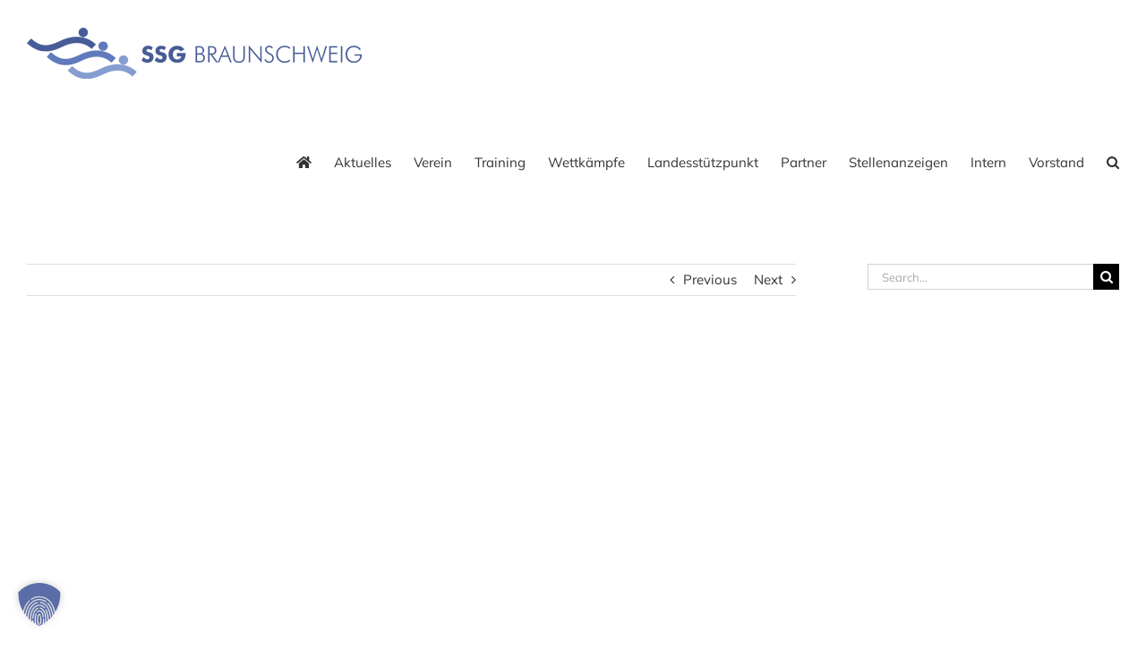

--- FILE ---
content_type: text/html; charset=UTF-8
request_url: https://www.ssg-bs.de/ssg2-ssg-masters-sichern-sich-den-medaillensatz/
body_size: 17796
content:
<!DOCTYPE html>
<html class="avada-html-layout-wide avada-html-header-position-top" lang="de">
<head>
	<meta http-equiv="X-UA-Compatible" content="IE=edge" />
	<meta http-equiv="Content-Type" content="text/html; charset=utf-8"/>
	<meta name="viewport" content="width=device-width, initial-scale=1" />
	<meta name='robots' content='index, follow, max-image-preview:large, max-snippet:-1, max-video-preview:-1' />
	<style>img:is([sizes="auto" i], [sizes^="auto," i]) { contain-intrinsic-size: 3000px 1500px }</style>
	<meta name="dlm-version" content="5.1.1">
	<!-- This site is optimized with the Yoast SEO plugin v25.8 - https://yoast.com/wordpress/plugins/seo/ -->
	<title>SSG-Masters sichern sich den Medaillensatz - Schwimm-Startgemeinschaft Braun­schweig e. V.</title>
	<link rel="canonical" href="https://www.ssg-bs.de/ssg2-ssg-masters-sichern-sich-den-medaillensatz/" />
	<meta property="og:locale" content="de_DE" />
	<meta property="og:type" content="article" />
	<meta property="og:title" content="SSG-Masters sichern sich den Medaillensatz - Schwimm-Startgemeinschaft Braun­schweig e. V." />
	<meta property="og:description" content="Bei den 9. Deutschen Kurzbahnmeisterschaften der Masters am vergangenen Wochenende in Hannover schafften die Mastersschwimmer der SSG viermal den Sprung auf das Podest.  Insgesamt gingen über 1.000 Schwimmer aus 264 Vereinen aus ganz Deutschland an den Start, darunter 9 Schwimmer der SSG Braunschweig. Am Freitag standen zunächst die beiden längsten Strecken der Meisterschaften an: 200 [...]" />
	<meta property="og:url" content="https://www.ssg-bs.de/ssg2-ssg-masters-sichern-sich-den-medaillensatz/" />
	<meta property="og:site_name" content="Schwimm-Startgemeinschaft Braun­schweig e. V." />
	<meta property="article:publisher" content="https://www.facebook.com/schwimmstartgemeinschaftbraunschweig" />
	<meta property="article:published_time" content="2018-12-03T19:16:58+00:00" />
	<meta property="article:modified_time" content="2018-12-05T12:02:23+00:00" />
	<meta property="og:image" content="https://www.ssg-bs.de/media/2018/12/20181201_153408453_ios.jpg" />
	<meta property="og:image:width" content="1053" />
	<meta property="og:image:height" content="593" />
	<meta property="og:image:type" content="image/jpeg" />
	<meta name="author" content="Lorenz Rudek" />
	<meta name="twitter:card" content="summary_large_image" />
	<meta name="twitter:label1" content="Verfasst von" />
	<meta name="twitter:data1" content="Lorenz Rudek" />
	<meta name="twitter:label2" content="Geschätzte Lesezeit" />
	<meta name="twitter:data2" content="2 Minuten" />
	<script type="application/ld+json" class="yoast-schema-graph">{"@context":"https://schema.org","@graph":[{"@type":"Article","@id":"https://www.ssg-bs.de/ssg2-ssg-masters-sichern-sich-den-medaillensatz/#article","isPartOf":{"@id":"https://www.ssg-bs.de/ssg2-ssg-masters-sichern-sich-den-medaillensatz/"},"author":{"name":"Lorenz Rudek","@id":"https://www.ssg-bs.de/#/schema/person/61d48e671deea70c3b57ef259272cce2"},"headline":"SSG-Masters sichern sich den Medaillensatz","datePublished":"2018-12-03T19:16:58+00:00","dateModified":"2018-12-05T12:02:23+00:00","mainEntityOfPage":{"@id":"https://www.ssg-bs.de/ssg2-ssg-masters-sichern-sich-den-medaillensatz/"},"wordCount":420,"publisher":{"@id":"https://www.ssg-bs.de/#organization"},"image":{"@id":"https://www.ssg-bs.de/ssg2-ssg-masters-sichern-sich-den-medaillensatz/#primaryimage"},"thumbnailUrl":"https://www.ssg-bs.de/media/2018/12/20181201_153408453_ios.jpg","articleSection":["Mitglieder","Startseite","Training","Verein","Wettkämpfe"],"inLanguage":"de"},{"@type":"WebPage","@id":"https://www.ssg-bs.de/ssg2-ssg-masters-sichern-sich-den-medaillensatz/","url":"https://www.ssg-bs.de/ssg2-ssg-masters-sichern-sich-den-medaillensatz/","name":"SSG-Masters sichern sich den Medaillensatz - Schwimm-Startgemeinschaft Braun­schweig e. V.","isPartOf":{"@id":"https://www.ssg-bs.de/#website"},"primaryImageOfPage":{"@id":"https://www.ssg-bs.de/ssg2-ssg-masters-sichern-sich-den-medaillensatz/#primaryimage"},"image":{"@id":"https://www.ssg-bs.de/ssg2-ssg-masters-sichern-sich-den-medaillensatz/#primaryimage"},"thumbnailUrl":"https://www.ssg-bs.de/media/2018/12/20181201_153408453_ios.jpg","datePublished":"2018-12-03T19:16:58+00:00","dateModified":"2018-12-05T12:02:23+00:00","breadcrumb":{"@id":"https://www.ssg-bs.de/ssg2-ssg-masters-sichern-sich-den-medaillensatz/#breadcrumb"},"inLanguage":"de","potentialAction":[{"@type":"ReadAction","target":["https://www.ssg-bs.de/ssg2-ssg-masters-sichern-sich-den-medaillensatz/"]}]},{"@type":"ImageObject","inLanguage":"de","@id":"https://www.ssg-bs.de/ssg2-ssg-masters-sichern-sich-den-medaillensatz/#primaryimage","url":"https://www.ssg-bs.de/media/2018/12/20181201_153408453_ios.jpg","contentUrl":"https://www.ssg-bs.de/media/2018/12/20181201_153408453_ios.jpg","width":1053,"height":593},{"@type":"BreadcrumbList","@id":"https://www.ssg-bs.de/ssg2-ssg-masters-sichern-sich-den-medaillensatz/#breadcrumb","itemListElement":[{"@type":"ListItem","position":1,"name":"Startseite","item":"https://www.ssg-bs.de/"},{"@type":"ListItem","position":2,"name":"SSG-Masters sichern sich den Medaillensatz"}]},{"@type":"WebSite","@id":"https://www.ssg-bs.de/#website","url":"https://www.ssg-bs.de/","name":"Schwimm-Startgemeinschaft Braun­schweig e. V.","description":"","publisher":{"@id":"https://www.ssg-bs.de/#organization"},"potentialAction":[{"@type":"SearchAction","target":{"@type":"EntryPoint","urlTemplate":"https://www.ssg-bs.de/?s={search_term_string}"},"query-input":{"@type":"PropertyValueSpecification","valueRequired":true,"valueName":"search_term_string"}}],"inLanguage":"de"},{"@type":"Organization","@id":"https://www.ssg-bs.de/#organization","name":"Schwimm-Startgemeinschaft Braun­schweig e. V.","url":"https://www.ssg-bs.de/","logo":{"@type":"ImageObject","inLanguage":"de","@id":"https://www.ssg-bs.de/#/schema/logo/image/","url":"https://www.ssg-bs.de/media/SSG_full_logo-1.png","contentUrl":"https://www.ssg-bs.de/media/SSG_full_logo-1.png","width":4946,"height":793,"caption":"Schwimm-Startgemeinschaft Braun­schweig e. V."},"image":{"@id":"https://www.ssg-bs.de/#/schema/logo/image/"},"sameAs":["https://www.facebook.com/schwimmstartgemeinschaftbraunschweig","https://www.instagram.com/ssgbraunschweig/"]},{"@type":"Person","@id":"https://www.ssg-bs.de/#/schema/person/61d48e671deea70c3b57ef259272cce2","name":"Lorenz Rudek"}]}</script>
	<!-- / Yoast SEO plugin. -->


<link rel="alternate" type="application/rss+xml" title="Schwimm-Startgemeinschaft Braun­schweig e. V. &raquo; Feed" href="https://www.ssg-bs.de/feed/" />
<link rel="alternate" type="application/rss+xml" title="Schwimm-Startgemeinschaft Braun­schweig e. V. &raquo; Kommentar-Feed" href="https://www.ssg-bs.de/comments/feed/" />
<link rel="alternate" type="text/calendar" title="Schwimm-Startgemeinschaft Braun­schweig e. V. &raquo; iCal Feed" href="https://www.ssg-bs.de/veranstaltungen/?ical=1" />
		
		
		
				<link rel='stylesheet' id='cf7ic_style-css' href='https://www.ssg-bs.de/content/plugins/contact-form-7-image-captcha/css/cf7ic-style.css?ver=3.3.7' type='text/css' media='all' />
<link rel='stylesheet' id='layerslider-css' href='https://www.ssg-bs.de/content/plugins/LayerSlider/assets/static/layerslider/css/layerslider.css?ver=7.15.1' type='text/css' media='all' />
<link rel='stylesheet' id='ls-user-css' href='https://www.ssg-bs.de/media/layerslider.custom.css?ver=1469180843' type='text/css' media='all' />
<style id='filebird-block-filebird-gallery-style-inline-css' type='text/css'>
ul.filebird-block-filebird-gallery{margin:auto!important;padding:0!important;width:100%}ul.filebird-block-filebird-gallery.layout-grid{display:grid;grid-gap:20px;align-items:stretch;grid-template-columns:repeat(var(--columns),1fr);justify-items:stretch}ul.filebird-block-filebird-gallery.layout-grid li img{border:1px solid #ccc;box-shadow:2px 2px 6px 0 rgba(0,0,0,.3);height:100%;max-width:100%;-o-object-fit:cover;object-fit:cover;width:100%}ul.filebird-block-filebird-gallery.layout-masonry{-moz-column-count:var(--columns);-moz-column-gap:var(--space);column-gap:var(--space);-moz-column-width:var(--min-width);columns:var(--min-width) var(--columns);display:block;overflow:auto}ul.filebird-block-filebird-gallery.layout-masonry li{margin-bottom:var(--space)}ul.filebird-block-filebird-gallery li{list-style:none}ul.filebird-block-filebird-gallery li figure{height:100%;margin:0;padding:0;position:relative;width:100%}ul.filebird-block-filebird-gallery li figure figcaption{background:linear-gradient(0deg,rgba(0,0,0,.7),rgba(0,0,0,.3) 70%,transparent);bottom:0;box-sizing:border-box;color:#fff;font-size:.8em;margin:0;max-height:100%;overflow:auto;padding:3em .77em .7em;position:absolute;text-align:center;width:100%;z-index:2}ul.filebird-block-filebird-gallery li figure figcaption a{color:inherit}

</style>
<link rel='stylesheet' id='contact-form-7-css' href='https://www.ssg-bs.de/content/plugins/contact-form-7/includes/css/styles.css?ver=6.1.1' type='text/css' media='all' />
<link rel='stylesheet' id='style_login_widget-css' href='https://www.ssg-bs.de/content/plugins/login-sidebar-widget/css/style_login_widget.css?ver=6.8.3' type='text/css' media='all' />
<link rel='stylesheet' id='UserAccessManagerLoginForm-css' href='https://www.ssg-bs.de/content/plugins/user-access-manager/assets/css/uamLoginForm.css?ver=2.2.25' type='text/css' media='screen' />
<link rel='stylesheet' id='newsletter-css' href='https://www.ssg-bs.de/content/plugins/newsletter/style.css?ver=8.9.4' type='text/css' media='all' />
<link rel='stylesheet' id='borlabs-cookie-custom-css' href='https://www.ssg-bs.de/content/cache/borlabs-cookie/1/borlabs-cookie-1-de.css?ver=3.3.23-138' type='text/css' media='all' />
<link rel='stylesheet' id='child-style-css' href='https://www.ssg-bs.de/content/themes/Avada-Child/style.css?ver=6.8.3' type='text/css' media='all' />
<link rel='stylesheet' id='fusion-dynamic-css-css' href='https://www.ssg-bs.de/media/fusion-styles/3cb0c457a3f9590e6a859fa6080a9f5b.min.css?ver=3.13.1' type='text/css' media='all' />
<script type="text/javascript" src="https://www.ssg-bs.de/wp-includes/js/jquery/jquery.min.js?ver=3.7.1" id="jquery-core-js"></script>
<script type="text/javascript" src="https://www.ssg-bs.de/wp-includes/js/jquery/jquery-migrate.min.js?ver=3.4.1" id="jquery-migrate-js"></script>
<script type="text/javascript" src="https://www.ssg-bs.de/content/plugins/login-sidebar-widget/js/jquery.validate.min.js?ver=6.8.3" id="jquery.validate.min-js"></script>
<script type="text/javascript" src="https://www.ssg-bs.de/content/plugins/login-sidebar-widget/js/additional-methods.js?ver=6.8.3" id="additional-methods-js"></script>
<script type="text/javascript" src="//www.ssg-bs.de/content/plugins/revslider/sr6/assets/js/rbtools.min.js?ver=6.7.37" async id="tp-tools-js"></script>
<script type="text/javascript" src="//www.ssg-bs.de/content/plugins/revslider/sr6/assets/js/rs6.min.js?ver=6.7.37" async id="revmin-js"></script>
<script data-no-optimize="1" data-no-minify="1" data-cfasync="false" type="text/javascript" src="https://www.ssg-bs.de/content/cache/borlabs-cookie/1/borlabs-cookie-config-de.json.js?ver=3.3.23-132" id="borlabs-cookie-config-js"></script>
<script data-no-optimize="1" data-no-minify="1" data-cfasync="false" type="text/javascript" id="borlabs-cookie-config-js-after">
/* <![CDATA[ */
document.addEventListener("DOMContentLoaded", function() {
    const borlabsCookieBoxElement = document.getElementById("BorlabsCookieBox");
    if (borlabsCookieBoxElement && borlabsCookieBoxElement.parentNode !== document.body) {
      document.body.appendChild(borlabsCookieBoxElement);
    }
    const borlabsCookieWidgetElement = document.getElementById("BorlabsCookieWidget");
    if (borlabsCookieWidgetElement && borlabsCookieWidgetElement.parentNode !== document.body) {
      document.body.appendChild(borlabsCookieWidgetElement);
    }
});
/* ]]> */
</script>
<script data-no-optimize="1" data-no-minify="1" data-cfasync="false" type="text/javascript" src="https://www.ssg-bs.de/content/plugins/borlabs-cookie/assets/javascript/borlabs-cookie-prioritize.min.js?ver=3.3.23" id="borlabs-cookie-prioritize-js"></script>
<meta name="generator" content="Powered by LayerSlider 7.15.1 - Build Heros, Sliders, and Popups. Create Animations and Beautiful, Rich Web Content as Easy as Never Before on WordPress." />
<!-- LayerSlider updates and docs at: https://layerslider.com -->
<link rel="https://api.w.org/" href="https://www.ssg-bs.de/wp-json/" /><link rel="alternate" title="JSON" type="application/json" href="https://www.ssg-bs.de/wp-json/wp/v2/posts/6874" /><link rel="EditURI" type="application/rsd+xml" title="RSD" href="https://www.ssg-bs.de/xmlrpc.php?rsd" />
<meta name="generator" content="WordPress 6.8.3" />
<link rel='shortlink' href='https://www.ssg-bs.de/?p=6874' />
<link rel="alternate" title="oEmbed (JSON)" type="application/json+oembed" href="https://www.ssg-bs.de/wp-json/oembed/1.0/embed?url=https%3A%2F%2Fwww.ssg-bs.de%2Fssg2-ssg-masters-sichern-sich-den-medaillensatz%2F" />
<link rel="alternate" title="oEmbed (XML)" type="text/xml+oembed" href="https://www.ssg-bs.de/wp-json/oembed/1.0/embed?url=https%3A%2F%2Fwww.ssg-bs.de%2Fssg2-ssg-masters-sichern-sich-den-medaillensatz%2F&#038;format=xml" />
<style></style><meta name="tec-api-version" content="v1"><meta name="tec-api-origin" content="https://www.ssg-bs.de"><link rel="alternate" href="https://www.ssg-bs.de/wp-json/tribe/events/v1/" /><style type="text/css" id="css-fb-visibility">@media screen and (max-width: 640px){.fusion-no-small-visibility{display:none !important;}body .sm-text-align-center{text-align:center !important;}body .sm-text-align-left{text-align:left !important;}body .sm-text-align-right{text-align:right !important;}body .sm-flex-align-center{justify-content:center !important;}body .sm-flex-align-flex-start{justify-content:flex-start !important;}body .sm-flex-align-flex-end{justify-content:flex-end !important;}body .sm-mx-auto{margin-left:auto !important;margin-right:auto !important;}body .sm-ml-auto{margin-left:auto !important;}body .sm-mr-auto{margin-right:auto !important;}body .fusion-absolute-position-small{position:absolute;top:auto;width:100%;}.awb-sticky.awb-sticky-small{ position: sticky; top: var(--awb-sticky-offset,0); }}@media screen and (min-width: 641px) and (max-width: 1300px){.fusion-no-medium-visibility{display:none !important;}body .md-text-align-center{text-align:center !important;}body .md-text-align-left{text-align:left !important;}body .md-text-align-right{text-align:right !important;}body .md-flex-align-center{justify-content:center !important;}body .md-flex-align-flex-start{justify-content:flex-start !important;}body .md-flex-align-flex-end{justify-content:flex-end !important;}body .md-mx-auto{margin-left:auto !important;margin-right:auto !important;}body .md-ml-auto{margin-left:auto !important;}body .md-mr-auto{margin-right:auto !important;}body .fusion-absolute-position-medium{position:absolute;top:auto;width:100%;}.awb-sticky.awb-sticky-medium{ position: sticky; top: var(--awb-sticky-offset,0); }}@media screen and (min-width: 1301px){.fusion-no-large-visibility{display:none !important;}body .lg-text-align-center{text-align:center !important;}body .lg-text-align-left{text-align:left !important;}body .lg-text-align-right{text-align:right !important;}body .lg-flex-align-center{justify-content:center !important;}body .lg-flex-align-flex-start{justify-content:flex-start !important;}body .lg-flex-align-flex-end{justify-content:flex-end !important;}body .lg-mx-auto{margin-left:auto !important;margin-right:auto !important;}body .lg-ml-auto{margin-left:auto !important;}body .lg-mr-auto{margin-right:auto !important;}body .fusion-absolute-position-large{position:absolute;top:auto;width:100%;}.awb-sticky.awb-sticky-large{ position: sticky; top: var(--awb-sticky-offset,0); }}</style><script>
(function() {
    window.brlbsAvadaConsentGiven = new Set();
    window.fusionGetConsent = window.fusionGetConsent || function (service) {
        return window.brlbsAvadaConsentGiven.has(service);
    }
})();
</script><script data-borlabs-cookie-script-blocker-ignore>
if ('0' === '1' && ('0' === '1' || '1' === '1')) {
    window['gtag_enable_tcf_support'] = true;
}
window.dataLayer = window.dataLayer || [];
if (typeof gtag !== 'function') {
    function gtag() {
        dataLayer.push(arguments);
    }
}
gtag('set', 'developer_id.dYjRjMm', true);
if ('0' === '1' || '1' === '1') {
    if (window.BorlabsCookieGoogleConsentModeDefaultSet !== true) {
        let getCookieValue = function (name) {
            return document.cookie.match('(^|;)\\s*' + name + '\\s*=\\s*([^;]+)')?.pop() || '';
        };
        let cookieValue = getCookieValue('borlabs-cookie-gcs');
        let consentsFromCookie = {};
        if (cookieValue !== '') {
            consentsFromCookie = JSON.parse(decodeURIComponent(cookieValue));
        }
        let defaultValues = {
            'ad_storage': 'denied',
            'ad_user_data': 'denied',
            'ad_personalization': 'denied',
            'analytics_storage': 'denied',
            'functionality_storage': 'denied',
            'personalization_storage': 'denied',
            'security_storage': 'denied',
            'wait_for_update': 500,
        };
        gtag('consent', 'default', { ...defaultValues, ...consentsFromCookie });
    }
    window.BorlabsCookieGoogleConsentModeDefaultSet = true;
    let borlabsCookieConsentChangeHandler = function () {
        window.dataLayer = window.dataLayer || [];
        if (typeof gtag !== 'function') { function gtag(){dataLayer.push(arguments);} }

        let getCookieValue = function (name) {
            return document.cookie.match('(^|;)\\s*' + name + '\\s*=\\s*([^;]+)')?.pop() || '';
        };
        let cookieValue = getCookieValue('borlabs-cookie-gcs');
        let consentsFromCookie = {};
        if (cookieValue !== '') {
            consentsFromCookie = JSON.parse(decodeURIComponent(cookieValue));
        }

        consentsFromCookie.analytics_storage = BorlabsCookie.Consents.hasConsent('google-analytics') ? 'granted' : 'denied';

        BorlabsCookie.CookieLibrary.setCookie(
            'borlabs-cookie-gcs',
            JSON.stringify(consentsFromCookie),
            BorlabsCookie.Settings.automaticCookieDomainAndPath.value ? '' : BorlabsCookie.Settings.cookieDomain.value,
            BorlabsCookie.Settings.cookiePath.value,
            BorlabsCookie.Cookie.getPluginCookie().expires,
            BorlabsCookie.Settings.cookieSecure.value,
            BorlabsCookie.Settings.cookieSameSite.value
        );
    }
    document.addEventListener('borlabs-cookie-consent-saved', borlabsCookieConsentChangeHandler);
    document.addEventListener('borlabs-cookie-handle-unblock', borlabsCookieConsentChangeHandler);
}
if ('0' === '1') {
    gtag("js", new Date());
    gtag("config", "UA-68491449-10", {"anonymize_ip": true});

    (function (w, d, s, i) {
        var f = d.getElementsByTagName(s)[0],
            j = d.createElement(s);
        j.async = true;
        j.src =
            "https://www.googletagmanager.com/gtag/js?id=" + i;
        f.parentNode.insertBefore(j, f);
    })(window, document, "script", "UA-68491449-10");
}
</script><style type="text/css">.broken_link, a.broken_link {
	text-decoration: line-through;
}</style><meta name="generator" content="Powered by Slider Revolution 6.7.37 - responsive, Mobile-Friendly Slider Plugin for WordPress with comfortable drag and drop interface." />
<script>function setREVStartSize(e){
			//window.requestAnimationFrame(function() {
				window.RSIW = window.RSIW===undefined ? window.innerWidth : window.RSIW;
				window.RSIH = window.RSIH===undefined ? window.innerHeight : window.RSIH;
				try {
					var pw = document.getElementById(e.c).parentNode.offsetWidth,
						newh;
					pw = pw===0 || isNaN(pw) || (e.l=="fullwidth" || e.layout=="fullwidth") ? window.RSIW : pw;
					e.tabw = e.tabw===undefined ? 0 : parseInt(e.tabw);
					e.thumbw = e.thumbw===undefined ? 0 : parseInt(e.thumbw);
					e.tabh = e.tabh===undefined ? 0 : parseInt(e.tabh);
					e.thumbh = e.thumbh===undefined ? 0 : parseInt(e.thumbh);
					e.tabhide = e.tabhide===undefined ? 0 : parseInt(e.tabhide);
					e.thumbhide = e.thumbhide===undefined ? 0 : parseInt(e.thumbhide);
					e.mh = e.mh===undefined || e.mh=="" || e.mh==="auto" ? 0 : parseInt(e.mh,0);
					if(e.layout==="fullscreen" || e.l==="fullscreen")
						newh = Math.max(e.mh,window.RSIH);
					else{
						e.gw = Array.isArray(e.gw) ? e.gw : [e.gw];
						for (var i in e.rl) if (e.gw[i]===undefined || e.gw[i]===0) e.gw[i] = e.gw[i-1];
						e.gh = e.el===undefined || e.el==="" || (Array.isArray(e.el) && e.el.length==0)? e.gh : e.el;
						e.gh = Array.isArray(e.gh) ? e.gh : [e.gh];
						for (var i in e.rl) if (e.gh[i]===undefined || e.gh[i]===0) e.gh[i] = e.gh[i-1];
											
						var nl = new Array(e.rl.length),
							ix = 0,
							sl;
						e.tabw = e.tabhide>=pw ? 0 : e.tabw;
						e.thumbw = e.thumbhide>=pw ? 0 : e.thumbw;
						e.tabh = e.tabhide>=pw ? 0 : e.tabh;
						e.thumbh = e.thumbhide>=pw ? 0 : e.thumbh;
						for (var i in e.rl) nl[i] = e.rl[i]<window.RSIW ? 0 : e.rl[i];
						sl = nl[0];
						for (var i in nl) if (sl>nl[i] && nl[i]>0) { sl = nl[i]; ix=i;}
						var m = pw>(e.gw[ix]+e.tabw+e.thumbw) ? 1 : (pw-(e.tabw+e.thumbw)) / (e.gw[ix]);
						newh =  (e.gh[ix] * m) + (e.tabh + e.thumbh);
					}
					var el = document.getElementById(e.c);
					if (el!==null && el) el.style.height = newh+"px";
					el = document.getElementById(e.c+"_wrapper");
					if (el!==null && el) {
						el.style.height = newh+"px";
						el.style.display = "block";
					}
				} catch(e){
					console.log("Failure at Presize of Slider:" + e)
				}
			//});
		  };</script>
		<script type="text/javascript">
			var doc = document.documentElement;
			doc.setAttribute( 'data-useragent', navigator.userAgent );
		</script>
		
	<link rel="apple-touch-icon-precomposed" sizes="57x57" href="https://www.ssg-bs.de/apple-touch-icon-57x57.png" />
<link rel="apple-touch-icon-precomposed" sizes="114x114" href="https://www.ssg-bs.de/apple-touch-icon-114x114.png" />
<link rel="apple-touch-icon-precomposed" sizes="72x72" href="https://www.ssg-bs.de/apple-touch-icon-72x72.png" />
<link rel="apple-touch-icon-precomposed" sizes="144x144" href="https://www.ssg-bs.de/apple-touch-icon-144x144.png" />
<link rel="apple-touch-icon-precomposed" sizes="60x60" href="https://www.ssg-bs.de/apple-touch-icon-60x60.png" />
<link rel="apple-touch-icon-precomposed" sizes="120x120" href="https://www.ssg-bs.de/apple-touch-icon-120x120.png" />
<link rel="apple-touch-icon-precomposed" sizes="76x76" href="https://www.ssg-bs.de/apple-touch-icon-76x76.png" />
<link rel="apple-touch-icon-precomposed" sizes="152x152" href="https://www.ssg-bs.de/apple-touch-icon-152x152.png" />
<link rel="icon" type="image/png" href="https://www.ssg-bs.de/favicon-196x196.png" sizes="196x196" />
<link rel="icon" type="image/png" href="https://www.ssg-bs.de/favicon-96x96.png" sizes="96x96" />
<link rel="icon" type="image/png" href="https://www.ssg-bs.de/favicon-32x32.png" sizes="32x32" />
<link rel="icon" type="image/png" href="https://www.ssg-bs.de/favicon-16x16.png" sizes="16x16" />
<link rel="icon" type="image/png" href="https://www.ssg-bs.de/favicon-128.png" sizes="128x128" />
<meta name="application-name" content="SSG Schwimm-Startgemeinschaft Braun­schweig e. V."/>
<meta name="msapplication-TileColor" content="#FFFFFF" />
<meta name="msapplication-TileImage" content="https://www.ssg-bs.de/mstile-144x144.png" />
<meta name="msapplication-square70x70logo" content="https://www.ssg-bs.de/mstile-70x70.png" />
<meta name="msapplication-square150x150logo" content="https://www.ssg-bs.de/mstile-150x150.png" />
<meta name="msapplication-wide310x150logo" content="https://www.ssg-bs.de/mstile-310x150.png" />
<meta name="msapplication-square310x310logo" content="https://www.ssg-bs.de/mstile-310x310.png" />
<meta name="msapplication-notification" content="frequency=30;polling-uri=https://notifications.buildmypinnedsite.com/?feed=https://www.ssg-bs.de/feed&amp;id=1;polling-uri2=https://notifications.buildmypinnedsite.com/?feed=https://www.ssg-bs.de/feed&amp;id=2;polling-uri3=https://notifications.buildmypinnedsite.com/?feed=https://www.ssg-bs.de/feed&amp;id=3;polling-uri4=https://notifications.buildmypinnedsite.com/?feed=https://www.ssg-bs.de/feed&amp;id=4;polling-uri5=https://notifications.buildmypinnedsite.com/?feed=https://www.ssg-bs.de/feed&amp;id=5;cycle=1" /></head>

<body class="wp-singular post-template-default single single-post postid-6874 single-format-standard wp-theme-Avada wp-child-theme-Avada-Child tribe-no-js has-sidebar fusion-image-hovers fusion-pagination-sizing fusion-button_type-flat fusion-button_span-no fusion-button_gradient-linear avada-image-rollover-circle-yes avada-image-rollover-no fusion-body ltr fusion-sticky-header no-tablet-sticky-header no-mobile-sticky-header no-mobile-slidingbar fusion-disable-outline fusion-sub-menu-fade mobile-logo-pos-left layout-wide-mode avada-has-boxed-modal-shadow-none layout-scroll-offset-full avada-has-zero-margin-offset-top fusion-top-header menu-text-align-left mobile-menu-design-modern fusion-show-pagination-text fusion-header-layout-v1 avada-responsive avada-footer-fx-sticky avada-menu-highlight-style-bottombar fusion-search-form-classic fusion-main-menu-search-dropdown fusion-avatar-square avada-sticky-shrinkage avada-dropdown-styles avada-blog-layout-large avada-blog-archive-layout-large avada-ec-not-100-width avada-ec-meta-layout-sidebar avada-header-shadow-no avada-menu-icon-position-left avada-has-megamenu-shadow avada-has-mainmenu-dropdown-divider avada-has-main-nav-search-icon avada-has-breadcrumb-mobile-hidden avada-has-titlebar-hide avada-has-pagination-padding avada-flyout-menu-direction-fade avada-ec-views-v2" data-awb-post-id="6874">
		<a class="skip-link screen-reader-text" href="#content">Skip to content</a>

	<div id="boxed-wrapper">
		
		<div id="wrapper" class="fusion-wrapper">
			<div id="home" style="position:relative;top:-1px;"></div>
							
					
			<header class="fusion-header-wrapper">
				<div class="fusion-header-v1 fusion-logo-alignment fusion-logo-left fusion-sticky-menu- fusion-sticky-logo- fusion-mobile-logo-  fusion-mobile-menu-design-modern">
					<div class="fusion-header-sticky-height"></div>
<div class="fusion-header">
	<div class="fusion-row">
					<div class="fusion-logo" data-margin-top="31px" data-margin-bottom="31px" data-margin-left="0px" data-margin-right="0px">
			<a class="fusion-logo-link"  href="https://www.ssg-bs.de/" >

						<!-- standard logo -->
			<img src="https://www.ssg-bs.de/media/Logo_60.png" srcset="https://www.ssg-bs.de/media/Logo_60.png 1x, https://www.ssg-bs.de/media/Logo_120.png 2x" width="374" height="60" style="max-height:60px;height:auto;" alt="Schwimm-Startgemeinschaft Braun­schweig e. V. Logo" data-retina_logo_url="https://www.ssg-bs.de/media/Logo_120.png" class="fusion-standard-logo" />

			
					</a>
		</div>		<nav class="fusion-main-menu" aria-label="Main Menu"><ul id="menu-header" class="fusion-menu"><li  id="menu-item-2291"  class="menu-item menu-item-type-post_type menu-item-object-page menu-item-home menu-item-2291"  data-item-id="2291"><a  href="https://www.ssg-bs.de/" class="fusion-bottombar-highlight"><span class="menu-text"><i class="fa fa-home"></i></span></a></li><li  id="menu-item-226"  class="menu-item menu-item-type-post_type menu-item-object-page menu-item-226"  data-item-id="226"><a  href="https://www.ssg-bs.de/aktuelles/" class="fusion-bottombar-highlight"><span class="menu-text">Aktuelles</span></a></li><li  id="menu-item-77"  class="menu-item menu-item-type-post_type menu-item-object-page menu-item-has-children menu-item-77 fusion-dropdown-menu"  data-item-id="77"><a  href="https://www.ssg-bs.de/verein/" class="fusion-bottombar-highlight"><span class="menu-text">Verein</span></a><ul class="sub-menu"><li  id="menu-item-76"  class="menu-item menu-item-type-post_type menu-item-object-page menu-item-76 fusion-dropdown-submenu" ><a  href="https://www.ssg-bs.de/verein/die-ssg/" class="fusion-bottombar-highlight"><span>Die SSG</span></a></li><li  id="menu-item-193"  class="menu-item menu-item-type-post_type menu-item-object-page menu-item-193 fusion-dropdown-submenu" ><a  href="https://www.ssg-bs.de/verein/unser-leitbild/" class="fusion-bottombar-highlight"><span>Unser Leitbild</span></a></li><li  id="menu-item-470"  class="menu-item menu-item-type-post_type menu-item-object-page menu-item-470 fusion-dropdown-submenu" ><a  href="https://www.ssg-bs.de/intern/psg/" class="fusion-bottombar-highlight"><span>Verein(t) gegen sexualisierte Gewalt</span></a></li><li  id="menu-item-74"  class="menu-item menu-item-type-post_type menu-item-object-page menu-item-74 fusion-dropdown-submenu" ><a  href="https://www.ssg-bs.de/verein/satzung/" class="fusion-bottombar-highlight"><span>Satzung</span></a></li><li  id="menu-item-75"  class="menu-item menu-item-type-post_type menu-item-object-page menu-item-75 fusion-dropdown-submenu" ><a  href="https://www.ssg-bs.de/verein/mitgliedschaft/" class="fusion-bottombar-highlight"><span>Mitgliedschaft</span></a></li><li  id="menu-item-14934"  class="menu-item menu-item-type-post_type menu-item-object-page menu-item-14934 fusion-dropdown-submenu" ><a  href="https://www.ssg-bs.de/vorstand_neu/" class="fusion-bottombar-highlight"><span>Vorstand</span></a></li><li  id="menu-item-10578"  class="menu-item menu-item-type-post_type menu-item-object-page menu-item-10578 fusion-dropdown-submenu" ><a  href="https://www.ssg-bs.de/verein/vereinskleidung/" class="fusion-bottombar-highlight"><span>Vereinskleidung</span></a></li><li  id="menu-item-72"  class="menu-item menu-item-type-post_type menu-item-object-page menu-item-72 fusion-dropdown-submenu" ><a  href="https://www.ssg-bs.de/verein/historie-2/" class="fusion-bottombar-highlight"><span>Historie</span></a></li><li  id="menu-item-3039"  class="menu-item menu-item-type-post_type menu-item-object-page menu-item-3039 fusion-dropdown-submenu" ><a  href="https://www.ssg-bs.de/verein/archiv/" class="fusion-bottombar-highlight"><span>Archiv</span></a></li></ul></li><li  id="menu-item-71"  class="menu-item menu-item-type-post_type menu-item-object-page menu-item-has-children menu-item-71 fusion-dropdown-menu"  data-item-id="71"><a  href="https://www.ssg-bs.de/training/" class="fusion-bottombar-highlight"><span class="menu-text">Training</span></a><ul class="sub-menu"><li  id="menu-item-351"  class="menu-item menu-item-type-post_type menu-item-object-page menu-item-351 fusion-dropdown-submenu" ><a  href="https://www.ssg-bs.de/training/basisgruppe-2-2-2/" class="fusion-bottombar-highlight"><span>Basisgruppen 1 und 2</span></a></li><li  id="menu-item-352"  class="menu-item menu-item-type-post_type menu-item-object-page menu-item-352 fusion-dropdown-submenu" ><a  href="https://www.ssg-bs.de/training/leistungsgruppe_3/" class="fusion-bottombar-highlight"><span>Aufbaugruppe</span></a></li><li  id="menu-item-8542"  class="menu-item menu-item-type-post_type menu-item-object-page menu-item-8542 fusion-dropdown-submenu" ><a  href="https://www.ssg-bs.de/training/pg/" class="fusion-bottombar-highlight"><span>Perspektivgruppe</span></a></li><li  id="menu-item-15037"  class="menu-item menu-item-type-post_type menu-item-object-page menu-item-15037 fusion-dropdown-submenu" ><a  href="https://www.ssg-bs.de/training/leistungsgruppe_1/" class="fusion-bottombar-highlight"><span>Leistungsgruppe</span></a></li><li  id="menu-item-5964"  class="menu-item menu-item-type-post_type menu-item-object-page menu-item-5964 fusion-dropdown-submenu" ><a  href="https://www.ssg-bs.de/training/spitzengruppe/" class="fusion-bottombar-highlight"><span>Spitzengruppe</span></a></li><li  id="menu-item-14887"  class="menu-item menu-item-type-post_type menu-item-object-page menu-item-14887 fusion-dropdown-submenu" ><a  href="https://www.ssg-bs.de/wettkampfgruppe/" class="fusion-bottombar-highlight"><span>Wettkampfgruppe</span></a></li><li  id="menu-item-267"  class="menu-item menu-item-type-post_type menu-item-object-page menu-item-267 fusion-dropdown-submenu" ><a  href="https://www.ssg-bs.de/training/wettkampfgruppe_masters/" class="fusion-bottombar-highlight"><span>Masters</span></a></li></ul></li><li  id="menu-item-11433"  class="menu-item menu-item-type-post_type menu-item-object-page menu-item-has-children menu-item-11433 fusion-dropdown-menu"  data-item-id="11433"><a  href="https://www.ssg-bs.de/wettkaempfe/" class="fusion-bottombar-highlight"><span class="menu-text">Wettkämpfe</span></a><ul class="sub-menu"><li  id="menu-item-15955"  class="menu-item menu-item-type-post_type menu-item-object-page menu-item-15955 fusion-dropdown-submenu" ><a  href="https://www.ssg-bs.de/wettkaempfeentwurf/ndm-2026/" class="fusion-bottombar-highlight"><span>NDM 2026</span></a></li><li  id="menu-item-15959"  class="menu-item menu-item-type-post_type menu-item-object-page menu-item-15959 fusion-dropdown-submenu" ><a  href="https://www.ssg-bs.de/wettkaempfeentwurf/bezirk-2026/" class="fusion-bottombar-highlight"><span>Bezirksmeisterschaften 2026</span></a></li><li  id="menu-item-65"  class="menu-item menu-item-type-post_type menu-item-object-page menu-item-65 fusion-dropdown-submenu" ><a  href="https://www.ssg-bs.de/weihnachtsgala/" class="fusion-bottombar-highlight"><span>Weihnachtsgala 2025</span></a></li><li  id="menu-item-12357"  class="menu-item menu-item-type-custom menu-item-object-custom menu-item-12357 fusion-dropdown-submenu" ><a  target="_blank" rel="noopener noreferrer" href="http://ssg-bs.nfft.online/" class="fusion-bottombar-highlight"><span>Ergebnisdienst</span></a></li><li  id="menu-item-5365"  class="menu-item menu-item-type-custom menu-item-object-custom menu-item-5365 fusion-dropdown-submenu" ><a  target="_blank" rel="noopener noreferrer" href="https://ssg-bs.webclub.app/" class="fusion-bottombar-highlight"><span>Wettkampfplattform</span></a></li></ul></li><li  id="menu-item-2818"  class="menu-item menu-item-type-post_type menu-item-object-page menu-item-has-children menu-item-2818 fusion-dropdown-menu"  data-item-id="2818"><a  href="https://www.ssg-bs.de/lsn-stuetzpunkt/" class="fusion-bottombar-highlight"><span class="menu-text">Landesstützpunkt</span></a><ul class="sub-menu"><li  id="menu-item-2887"  class="menu-item menu-item-type-post_type menu-item-object-page menu-item-2887 fusion-dropdown-submenu" ><a  href="https://www.ssg-bs.de/lsn-stuetzpunkt/lsn-stuetzpunkt/" class="fusion-bottombar-highlight"><span>Landesstützpunkt Schwimmen</span></a></li><li  id="menu-item-2889"  class="menu-item menu-item-type-post_type menu-item-object-page menu-item-2889 fusion-dropdown-submenu" ><a  href="https://www.ssg-bs.de/lsn-stuetzpunkt/lsn-talentnest/" class="fusion-bottombar-highlight"><span>LSN-Talentnest</span></a></li><li  id="menu-item-2885"  class="menu-item menu-item-type-post_type menu-item-object-page menu-item-2885 fusion-dropdown-submenu" ><a  href="https://www.ssg-bs.de/lsn-stuetzpunkt/kader/" class="fusion-bottombar-highlight"><span>Landeskader</span></a></li></ul></li><li  id="menu-item-2819"  class="menu-item menu-item-type-post_type menu-item-object-page menu-item-has-children menu-item-2819 fusion-dropdown-menu"  data-item-id="2819"><a  href="https://www.ssg-bs.de/partner/" class="fusion-bottombar-highlight"><span class="menu-text">Partner</span></a><ul class="sub-menu"><li  id="menu-item-2891"  class="menu-item menu-item-type-post_type menu-item-object-page menu-item-2891 fusion-dropdown-submenu" ><a  href="https://www.ssg-bs.de/partner/foerderverein/" class="fusion-bottombar-highlight"><span>Förderverein</span></a></li><li  id="menu-item-2892"  class="menu-item menu-item-type-post_type menu-item-object-page menu-item-2892 fusion-dropdown-submenu" ><a  href="https://www.ssg-bs.de/partner/stadt-braunschweig/" class="fusion-bottombar-highlight"><span>Stadt Braunschweig</span></a></li><li  id="menu-item-15827"  class="menu-item menu-item-type-post_type menu-item-object-page menu-item-15827 fusion-dropdown-submenu" ><a  href="https://www.ssg-bs.de/partner/sponsoring-2/" class="fusion-bottombar-highlight"><span>Förderer / Kooperationen</span></a></li><li  id="menu-item-15842"  class="menu-item menu-item-type-post_type menu-item-object-page menu-item-15842 fusion-dropdown-submenu" ><a  href="https://www.ssg-bs.de/unterstuetzerwand/" class="fusion-bottombar-highlight"><span>Unterstützerwand</span></a></li></ul></li><li  id="menu-item-12344"  class="menu-item menu-item-type-custom menu-item-object-custom menu-item-has-children menu-item-12344 fusion-dropdown-menu"  data-item-id="12344"><a  href="https://ssg-bs.de/stellenanzeige" class="fusion-bottombar-highlight"><span class="menu-text">Stellenanzeigen</span></a><ul class="sub-menu"><li  id="menu-item-14304"  class="menu-item menu-item-type-post_type menu-item-object-page menu-item-14304 fusion-dropdown-submenu" ><a  href="https://www.ssg-bs.de/stellenanzeige/engagement/" class="fusion-bottombar-highlight"><span>Engagement</span></a></li><li  id="menu-item-14308"  class="menu-item menu-item-type-post_type menu-item-object-page menu-item-14308 fusion-dropdown-submenu" ><a  href="https://www.ssg-bs.de/stellenanzeige/" class="fusion-bottombar-highlight"><span>Jobs</span></a></li></ul></li><li  id="menu-item-281"  class="menu-item menu-item-type-post_type menu-item-object-page menu-item-281"  data-item-id="281"><a  href="https://www.ssg-bs.de/intern/" class="fusion-bottombar-highlight"><span class="menu-text">Intern</span></a></li><li  id="menu-item-15727"  class="menu-item menu-item-type-post_type menu-item-object-page menu-item-15727"  data-item-id="15727"><a  href="https://www.ssg-bs.de/vorstand_neu/" class="fusion-bottombar-highlight"><span class="menu-text">Vorstand</span></a></li><li class="fusion-custom-menu-item fusion-main-menu-search"><a class="fusion-main-menu-icon" href="#" aria-label="Search" data-title="Search" title="Search" role="button" aria-expanded="false"></a><div class="fusion-custom-menu-item-contents">		<form role="search" class="searchform fusion-search-form  fusion-search-form-classic" method="get" action="https://www.ssg-bs.de/">
			<div class="fusion-search-form-content">

				
				<div class="fusion-search-field search-field">
					<label><span class="screen-reader-text">Search for:</span>
													<input type="search" value="" name="s" class="s" placeholder="Search..." required aria-required="true" aria-label="Search..."/>
											</label>
				</div>
				<div class="fusion-search-button search-button">
					<input type="submit" class="fusion-search-submit searchsubmit" aria-label="Search" value="&#xf002;" />
									</div>

				
			</div>


			
		</form>
		</div></li></ul></nav>	<div class="fusion-mobile-menu-icons">
							<a href="#" class="fusion-icon awb-icon-bars" aria-label="Toggle mobile menu" aria-expanded="false"></a>
		
		
		
			</div>

<nav class="fusion-mobile-nav-holder fusion-mobile-menu-text-align-left" aria-label="Main Menu Mobile"></nav>

					</div>
</div>
				</div>
				<div class="fusion-clearfix"></div>
			</header>
								
							<div id="sliders-container" class="fusion-slider-visibility">
					</div>
				
					
							
			
						<main id="main" class="clearfix ">
				<div class="fusion-row" style="">

<section id="content" style="float: left;">
			<div class="single-navigation clearfix">
			<a href="https://www.ssg-bs.de/basisgruppe-jugend-e-doppelte-vize-landesmeister/" rel="prev">Previous</a>			<a href="https://www.ssg-bs.de/juengste-ssg-schwimmer-jubeln-in-hildesheim/" rel="next">Next</a>		</div>
	
					<article id="post-6874" class="post post-6874 type-post status-publish format-standard has-post-thumbnail hentry category-mitglieder category-startseite category-trainingszeiten category-verein category-wettkaempfe">
						
														<div class="fusion-flexslider flexslider fusion-flexslider-loading post-slideshow fusion-post-slideshow">
				<ul class="slides">
																<li>
																																<a href="https://www.ssg-bs.de/media/2018/12/20181201_153408453_ios.jpg" data-rel="iLightbox[gallery6874]" title="" data-title="20181201_153408453_iOS" data-caption="" aria-label="20181201_153408453_iOS">
										<span class="screen-reader-text">View Larger Image</span>
										<img width="1053" height="593" src="https://www.ssg-bs.de/media/2018/12/20181201_153408453_ios.jpg" class="attachment-full size-full lazyload wp-post-image" alt="" decoding="async" fetchpriority="high" srcset="data:image/svg+xml,%3Csvg%20xmlns%3D%27http%3A%2F%2Fwww.w3.org%2F2000%2Fsvg%27%20width%3D%271053%27%20height%3D%27593%27%20viewBox%3D%270%200%201053%20593%27%3E%3Crect%20width%3D%271053%27%20height%3D%27593%27%20fill-opacity%3D%220%22%2F%3E%3C%2Fsvg%3E" data-orig-src="https://www.ssg-bs.de/media/2018/12/20181201_153408453_ios.jpg" data-srcset="https://www.ssg-bs.de/media/2018/12/20181201_153408453_ios-200x113.jpg 200w, https://www.ssg-bs.de/media/2018/12/20181201_153408453_ios-400x225.jpg 400w, https://www.ssg-bs.de/media/2018/12/20181201_153408453_ios-600x338.jpg 600w, https://www.ssg-bs.de/media/2018/12/20181201_153408453_ios-800x451.jpg 800w, https://www.ssg-bs.de/media/2018/12/20181201_153408453_ios.jpg 1053w" data-sizes="auto" />									</a>
																					</li>

																																		<li>
																																				<a href="https://www.ssg-bs.de/media/2018/12/jklkjlkljkjl.jpg" data-rel="iLightbox[gallery6874]" title="" data-title="jklkjlkljkjl" data-caption="" aria-label="jklkjlkljkjl">
											<img width="766" height="574" src="https://www.ssg-bs.de/media/2018/12/jklkjlkljkjl.jpg" class="attachment-full size-full lazyload" alt="" decoding="async" srcset="data:image/svg+xml,%3Csvg%20xmlns%3D%27http%3A%2F%2Fwww.w3.org%2F2000%2Fsvg%27%20width%3D%27766%27%20height%3D%27574%27%20viewBox%3D%270%200%20766%20574%27%3E%3Crect%20width%3D%27766%27%20height%3D%27574%27%20fill-opacity%3D%220%22%2F%3E%3C%2Fsvg%3E" data-orig-src="https://www.ssg-bs.de/media/2018/12/jklkjlkljkjl.jpg" data-srcset="https://www.ssg-bs.de/media/2018/12/jklkjlkljkjl-200x150.jpg 200w, https://www.ssg-bs.de/media/2018/12/jklkjlkljkjl-400x300.jpg 400w, https://www.ssg-bs.de/media/2018/12/jklkjlkljkjl-600x450.jpg 600w, https://www.ssg-bs.de/media/2018/12/jklkjlkljkjl.jpg 766w" data-sizes="auto" />										</a>
																								</li>
																																																																																										</ul>
			</div>
						
															<h1 class="entry-title fusion-post-title">SSG-Masters sichern sich den Medaillensatz</h1>										<div class="post-content">
				<p>Bei den 9. Deutschen Kurzbahnmeisterschaften der Masters am vergangenen Wochenende in Hannover schafften die Mastersschwimmer der SSG viermal den Sprung auf das Podest.  Insgesamt gingen über 1.000 Schwimmer aus 264 Vereinen aus ganz Deutschland an den Start, darunter 9 Schwimmer der SSG Braunschweig.</p>
<p>Am Freitag standen zunächst die beiden längsten Strecken der Meisterschaften an: 200 m Lagen sowie 200 m Freistil. Alina Saymé (AK 20, PSV) ging hier als erste für die SSG an den Start und erreichte bei ihrer ersten deutschen Meisterschaft im Mastersbereich in neuer Bestzeit (2:32,33) einen starken 5. Platz. Anschließend erschwamm Lara Kleinschnittger (AK 25, PSV) über die 200 m Freistil die erste Medaille für die SSG: Platz 3 in 2:16,48. Als letzter Wettkampf des Freitags stand zum Schluss die 4 x 50m Freistil mixed-Staffel auf dem Plan. Die SSG ging in der Besetzung Alina Saymé, Anil Sezen (AK 25, Germania), Daniel Hohmann (AK 25; PSV), Lara Kleinschnittger in der Altersklasse 80+ an den Start. In einem schnellen Rennen konnte die SSG-Staffel ihre  Meldezeit um über 2,5 Sekunden unterbieten. Mit der Endzeit von 1:45,22 fehlten jedoch knapp 2 Zehntel zur erhofften Medaille.</p>
<p>Am Samstag konnten die SSG-Schwimmer mit soliden Leistungen und einigen Bestzeiten über die 100 m Lagen sowie 100 m Schmetterling in den Wettkampf starten. Am Ende des Vormittagsabschnitts ging erneut eine gemischte SSG-Staffel an den Start, diesmal über die 4 x 50 m Lagen. In der gleichen Besetzung wie am Vortag mussten sich Anil Sezen (Rücken), Daniel Hohmann (Brust), Lara Kleinschnittger (Schmetterling) und Alina Saymé (Freistil) erneut mit einem unglücklichen vierten Platz zufrieden geben. Nach der Mittagspause zeigten die Damen der SSG-Masters schließlich wie es geht: In 1:52,62 konnten sich Leonie Kaphahn (AK 25, PSV), Jessica Lilienthal (AK 20, PSV), Lara Kleinschnittger und Alina Saymé mit einem deutlichen Vorsprung auf Platz drei die Silbermedaille über 4 x 50 m Freistil sichern.</p>
<p>Am Sonntagvormittag machte Ralf Pfefferkorn (AK 30, PSV) den Medaillensatz der SSG schließlich komplett: Über 100 m Rücken ließ er der Konkurrenz in einer Zeit von 1:00,83 keine Chance und holte sich den Titel Deutscher Kurzbahnmeister der Masters 2018. Als letzte Einzelstrecke der Meisterschaften wurden am Nachmittag die 100 m Freistil geschwommen. Hier konnte Alina Saymé mit einer neuen persönlichen Bestzeit von 0:58,77 ein Ausrufezeichen setzen und sich die Silbermedaille der AK 20 sichern.</p>
<p>Insgesamt können die Mastersschwimmer der SSG auf ein erfolgreiches Wochenende mit vielen Bestzeiten und somit einen gelungenen Saisonstart zurückblicken.</p>
<p>Weitere SSG-Teilnehmer mit bester Platzierung:</p>
<p>Silke Harenberg (AK 50, PSV) Platz 7 über 50 und 100 m Schmetterling, Maik Biermann (AK 30, Germania) Platz 8 über 200 m Freistil, Guido Jung (AK 45, PSV) Platz 9 über 200 m Freistil, André Rachow (AK 20, PSV) Platz 21 über 100 m Schmetterling.</p>
							</div>

												<div class="fusion-meta-info"><div class="fusion-meta-info-wrapper"><span class="vcard rich-snippet-hidden"><span class="fn"><a href="https://www.ssg-bs.de/author/lorenz/" title="Beiträge von Lorenz Rudek" rel="author">Lorenz Rudek</a></span></span><span class="updated rich-snippet-hidden">2018-12-05T13:02:23+01:00</span><span>3. Dezember 2018</span><span class="fusion-inline-sep">|</span></div></div>																								
																	</article>
	</section>
<aside id="sidebar" class="sidebar fusion-widget-area fusion-content-widget-area fusion-sidebar-right fusion-blogsidebar" style="float: right;" data="">
											
					<section id="search-2" class="widget widget_search">		<form role="search" class="searchform fusion-search-form  fusion-search-form-classic" method="get" action="https://www.ssg-bs.de/">
			<div class="fusion-search-form-content">

				
				<div class="fusion-search-field search-field">
					<label><span class="screen-reader-text">Search for:</span>
													<input type="search" value="" name="s" class="s" placeholder="Search..." required aria-required="true" aria-label="Search..."/>
											</label>
				</div>
				<div class="fusion-search-button search-button">
					<input type="submit" class="fusion-search-submit searchsubmit" aria-label="Search" value="&#xf002;" />
									</div>

				
			</div>


			
		</form>
		</section>			</aside>
						
					</div>  <!-- fusion-row -->
				</main>  <!-- #main -->
				
				
								
					
		<div class="fusion-footer">
					
	<footer class="fusion-footer-widget-area fusion-widget-area">
		<div class="fusion-row">
			<div class="fusion-columns fusion-columns-4 fusion-widget-area">
				
																									<div class="fusion-column col-lg-3 col-md-3 col-sm-3">
							<section id="nav_menu-2" class="fusion-footer-widget-column widget widget_nav_menu"><h4 class="widget-title">INFORMATIONEN</h4><div class="menu-footer-container"><ul id="menu-footer" class="menu"><li id="menu-item-219" class="menu-item menu-item-type-post_type menu-item-object-page menu-item-219"><a href="https://www.ssg-bs.de/kontakt/">Kontakt</a></li>
<li id="menu-item-218" class="menu-item menu-item-type-post_type menu-item-object-page menu-item-218"><a href="https://www.ssg-bs.de/impressum/">Impressum</a></li>
<li id="menu-item-217" class="menu-item menu-item-type-post_type menu-item-object-page menu-item-privacy-policy menu-item-217"><a rel="privacy-policy" href="https://www.ssg-bs.de/datenschutzerklaerung/">Datenschutzerklärung</a></li>
<li id="menu-item-10086" class="menu-item menu-item-type-post_type menu-item-object-page menu-item-10086"><a href="https://www.ssg-bs.de/cookies/">Cookie-Einstellungen und Einwilligungshistorie</a></li>
</ul></div><div style="clear:both;"></div></section>																					</div>
																										<div class="fusion-column col-lg-3 col-md-3 col-sm-3">
													</div>
																										<div class="fusion-column col-lg-3 col-md-3 col-sm-3">
							<section id="custom_html-2" class="widget_text fusion-footer-widget-column widget widget_custom_html" style="border-style: solid;border-color:transparent;border-width:0px;"><h4 class="widget-title">MITGLIEDSVEREINE</h4><div class="textwidget custom-html-widget"><img class="alignnone size-full wp-image-215" src="https://www.ssg-bs.de/media/2023/12/ssg-braunschweig-vereine-footer-2024-e1764248828152.png" alt="Mitgliedsvereine" width="100" height="50%" />

</div><div style="clear:both;"></div></section>																					</div>
																										<div class="fusion-column fusion-column-last col-lg-3 col-md-3 col-sm-3">
													</div>
																											
				<div class="fusion-clearfix"></div>
			</div> <!-- fusion-columns -->
		</div> <!-- fusion-row -->
	</footer> <!-- fusion-footer-widget-area -->

	
	<footer id="footer" class="fusion-footer-copyright-area">
		<div class="fusion-row">
			<div class="fusion-copyright-content">

				<div class="fusion-copyright-notice">
		<div>
		SSG BS e.V. | Konzept & Umsetzung <a href="http://www.kreativburschen.de">kreativburschen</a>	</div>
</div>
<div class="fusion-social-links-footer">
	</div>

			</div> <!-- fusion-fusion-copyright-content -->
		</div> <!-- fusion-row -->
	</footer> <!-- #footer -->
		</div> <!-- fusion-footer -->

		
																</div> <!-- wrapper -->
		</div> <!-- #boxed-wrapper -->
				<a class="fusion-one-page-text-link fusion-page-load-link" tabindex="-1" href="#" aria-hidden="true">Page load link</a>

		<div class="avada-footer-scripts">
			<script type="text/javascript">var fusionNavIsCollapsed=function(e){var t,n;window.innerWidth<=e.getAttribute("data-breakpoint")?(e.classList.add("collapse-enabled"),e.classList.remove("awb-menu_desktop"),e.classList.contains("expanded")||window.dispatchEvent(new CustomEvent("fusion-mobile-menu-collapsed",{detail:{nav:e}})),(n=e.querySelectorAll(".menu-item-has-children.expanded")).length&&n.forEach((function(e){e.querySelector(".awb-menu__open-nav-submenu_mobile").setAttribute("aria-expanded","false")}))):(null!==e.querySelector(".menu-item-has-children.expanded .awb-menu__open-nav-submenu_click")&&e.querySelector(".menu-item-has-children.expanded .awb-menu__open-nav-submenu_click").click(),e.classList.remove("collapse-enabled"),e.classList.add("awb-menu_desktop"),null!==e.querySelector(".awb-menu__main-ul")&&e.querySelector(".awb-menu__main-ul").removeAttribute("style")),e.classList.add("no-wrapper-transition"),clearTimeout(t),t=setTimeout(()=>{e.classList.remove("no-wrapper-transition")},400),e.classList.remove("loading")},fusionRunNavIsCollapsed=function(){var e,t=document.querySelectorAll(".awb-menu");for(e=0;e<t.length;e++)fusionNavIsCollapsed(t[e])};function avadaGetScrollBarWidth(){var e,t,n,l=document.createElement("p");return l.style.width="100%",l.style.height="200px",(e=document.createElement("div")).style.position="absolute",e.style.top="0px",e.style.left="0px",e.style.visibility="hidden",e.style.width="200px",e.style.height="150px",e.style.overflow="hidden",e.appendChild(l),document.body.appendChild(e),t=l.offsetWidth,e.style.overflow="scroll",t==(n=l.offsetWidth)&&(n=e.clientWidth),document.body.removeChild(e),jQuery("html").hasClass("awb-scroll")&&10<t-n?10:t-n}fusionRunNavIsCollapsed(),window.addEventListener("fusion-resize-horizontal",fusionRunNavIsCollapsed);</script>
		<script>
			window.RS_MODULES = window.RS_MODULES || {};
			window.RS_MODULES.modules = window.RS_MODULES.modules || {};
			window.RS_MODULES.waiting = window.RS_MODULES.waiting || [];
			window.RS_MODULES.defered = false;
			window.RS_MODULES.moduleWaiting = window.RS_MODULES.moduleWaiting || {};
			window.RS_MODULES.type = 'compiled';
		</script>
		<script type="speculationrules">
{"prefetch":[{"source":"document","where":{"and":[{"href_matches":"\/*"},{"not":{"href_matches":["\/wp-*.php","\/wp-admin\/*","\/media\/*","\/content\/*","\/content\/plugins\/*","\/content\/themes\/Avada-Child\/*","\/content\/themes\/Avada\/*","\/*\\?(.+)"]}},{"not":{"selector_matches":"a[rel~=\"nofollow\"]"}},{"not":{"selector_matches":".no-prefetch, .no-prefetch a"}}]},"eagerness":"conservative"}]}
</script>
		<script>
		( function ( body ) {
			'use strict';
			body.className = body.className.replace( /\btribe-no-js\b/, 'tribe-js' );
		} )( document.body );
		</script>
		<script type="module" src="https://www.ssg-bs.de/content/plugins/borlabs-cookie/assets/javascript/borlabs-cookie.min.js?ver=3.3.23" id="borlabs-cookie-core-js-module" data-cfasync="false" data-no-minify="1" data-no-optimize="1"></script>
<!--googleoff: all--><div data-nosnippet data-borlabs-cookie-consent-required='true' id='BorlabsCookieBox'></div><div id='BorlabsCookieWidget' class='brlbs-cmpnt-container'></div><!--googleon: all--><script> /* <![CDATA[ */var tribe_l10n_datatables = {"aria":{"sort_ascending":": activate to sort column ascending","sort_descending":": activate to sort column descending"},"length_menu":"Show _MENU_ entries","empty_table":"No data available in table","info":"Showing _START_ to _END_ of _TOTAL_ entries","info_empty":"Showing 0 to 0 of 0 entries","info_filtered":"(filtered from _MAX_ total entries)","zero_records":"No matching records found","search":"Search:","all_selected_text":"All items on this page were selected. ","select_all_link":"Select all pages","clear_selection":"Clear Selection.","pagination":{"all":"All","next":"Next","previous":"Previous"},"select":{"rows":{"0":"","_":": Selected %d rows","1":": Selected 1 row"}},"datepicker":{"dayNames":["Sonntag","Montag","Dienstag","Mittwoch","Donnerstag","Freitag","Samstag"],"dayNamesShort":["So.","Mo.","Di.","Mi.","Do.","Fr.","Sa."],"dayNamesMin":["S","M","D","M","D","F","S"],"monthNames":["Januar","Februar","M\u00e4rz","April","Mai","Juni","Juli","August","September","Oktober","November","Dezember"],"monthNamesShort":["Januar","Februar","M\u00e4rz","April","Mai","Juni","Juli","August","September","Oktober","November","Dezember"],"monthNamesMin":["Jan.","Feb.","M\u00e4rz","Apr.","Mai","Juni","Juli","Aug.","Sep.","Okt.","Nov.","Dez."],"nextText":"Next","prevText":"Prev","currentText":"Today","closeText":"Done","today":"Today","clear":"Clear"}};/* ]]> */ </script><style id='global-styles-inline-css' type='text/css'>
:root{--wp--preset--aspect-ratio--square: 1;--wp--preset--aspect-ratio--4-3: 4/3;--wp--preset--aspect-ratio--3-4: 3/4;--wp--preset--aspect-ratio--3-2: 3/2;--wp--preset--aspect-ratio--2-3: 2/3;--wp--preset--aspect-ratio--16-9: 16/9;--wp--preset--aspect-ratio--9-16: 9/16;--wp--preset--color--black: #000000;--wp--preset--color--cyan-bluish-gray: #abb8c3;--wp--preset--color--white: #ffffff;--wp--preset--color--pale-pink: #f78da7;--wp--preset--color--vivid-red: #cf2e2e;--wp--preset--color--luminous-vivid-orange: #ff6900;--wp--preset--color--luminous-vivid-amber: #fcb900;--wp--preset--color--light-green-cyan: #7bdcb5;--wp--preset--color--vivid-green-cyan: #00d084;--wp--preset--color--pale-cyan-blue: #8ed1fc;--wp--preset--color--vivid-cyan-blue: #0693e3;--wp--preset--color--vivid-purple: #9b51e0;--wp--preset--color--awb-color-1: #ffffff;--wp--preset--color--awb-color-2: #f6f6f6;--wp--preset--color--awb-color-3: #ebeaea;--wp--preset--color--awb-color-4: #e0dede;--wp--preset--color--awb-color-5: #747474;--wp--preset--color--awb-color-6: #5a6da8;--wp--preset--color--awb-color-7: #596ca7;--wp--preset--color--awb-color-8: #333333;--wp--preset--color--awb-color-custom-10: #e8e8e8;--wp--preset--color--awb-color-custom-11: rgba(235,234,234,0.8);--wp--preset--color--awb-color-custom-12: #bebdbd;--wp--preset--color--awb-color-custom-13: #363839;--wp--preset--color--awb-color-custom-14: #e5e5e5;--wp--preset--color--awb-color-custom-15: #f8f8f8;--wp--preset--color--awb-color-custom-16: #f9f9f9;--wp--preset--gradient--vivid-cyan-blue-to-vivid-purple: linear-gradient(135deg,rgba(6,147,227,1) 0%,rgb(155,81,224) 100%);--wp--preset--gradient--light-green-cyan-to-vivid-green-cyan: linear-gradient(135deg,rgb(122,220,180) 0%,rgb(0,208,130) 100%);--wp--preset--gradient--luminous-vivid-amber-to-luminous-vivid-orange: linear-gradient(135deg,rgba(252,185,0,1) 0%,rgba(255,105,0,1) 100%);--wp--preset--gradient--luminous-vivid-orange-to-vivid-red: linear-gradient(135deg,rgba(255,105,0,1) 0%,rgb(207,46,46) 100%);--wp--preset--gradient--very-light-gray-to-cyan-bluish-gray: linear-gradient(135deg,rgb(238,238,238) 0%,rgb(169,184,195) 100%);--wp--preset--gradient--cool-to-warm-spectrum: linear-gradient(135deg,rgb(74,234,220) 0%,rgb(151,120,209) 20%,rgb(207,42,186) 40%,rgb(238,44,130) 60%,rgb(251,105,98) 80%,rgb(254,248,76) 100%);--wp--preset--gradient--blush-light-purple: linear-gradient(135deg,rgb(255,206,236) 0%,rgb(152,150,240) 100%);--wp--preset--gradient--blush-bordeaux: linear-gradient(135deg,rgb(254,205,165) 0%,rgb(254,45,45) 50%,rgb(107,0,62) 100%);--wp--preset--gradient--luminous-dusk: linear-gradient(135deg,rgb(255,203,112) 0%,rgb(199,81,192) 50%,rgb(65,88,208) 100%);--wp--preset--gradient--pale-ocean: linear-gradient(135deg,rgb(255,245,203) 0%,rgb(182,227,212) 50%,rgb(51,167,181) 100%);--wp--preset--gradient--electric-grass: linear-gradient(135deg,rgb(202,248,128) 0%,rgb(113,206,126) 100%);--wp--preset--gradient--midnight: linear-gradient(135deg,rgb(2,3,129) 0%,rgb(40,116,252) 100%);--wp--preset--font-size--small: 11.25px;--wp--preset--font-size--medium: 20px;--wp--preset--font-size--large: 22.5px;--wp--preset--font-size--x-large: 42px;--wp--preset--font-size--normal: 15px;--wp--preset--font-size--xlarge: 30px;--wp--preset--font-size--huge: 45px;--wp--preset--spacing--20: 0.44rem;--wp--preset--spacing--30: 0.67rem;--wp--preset--spacing--40: 1rem;--wp--preset--spacing--50: 1.5rem;--wp--preset--spacing--60: 2.25rem;--wp--preset--spacing--70: 3.38rem;--wp--preset--spacing--80: 5.06rem;--wp--preset--shadow--natural: 6px 6px 9px rgba(0, 0, 0, 0.2);--wp--preset--shadow--deep: 12px 12px 50px rgba(0, 0, 0, 0.4);--wp--preset--shadow--sharp: 6px 6px 0px rgba(0, 0, 0, 0.2);--wp--preset--shadow--outlined: 6px 6px 0px -3px rgba(255, 255, 255, 1), 6px 6px rgba(0, 0, 0, 1);--wp--preset--shadow--crisp: 6px 6px 0px rgba(0, 0, 0, 1);}:where(.is-layout-flex){gap: 0.5em;}:where(.is-layout-grid){gap: 0.5em;}body .is-layout-flex{display: flex;}.is-layout-flex{flex-wrap: wrap;align-items: center;}.is-layout-flex > :is(*, div){margin: 0;}body .is-layout-grid{display: grid;}.is-layout-grid > :is(*, div){margin: 0;}:where(.wp-block-columns.is-layout-flex){gap: 2em;}:where(.wp-block-columns.is-layout-grid){gap: 2em;}:where(.wp-block-post-template.is-layout-flex){gap: 1.25em;}:where(.wp-block-post-template.is-layout-grid){gap: 1.25em;}.has-black-color{color: var(--wp--preset--color--black) !important;}.has-cyan-bluish-gray-color{color: var(--wp--preset--color--cyan-bluish-gray) !important;}.has-white-color{color: var(--wp--preset--color--white) !important;}.has-pale-pink-color{color: var(--wp--preset--color--pale-pink) !important;}.has-vivid-red-color{color: var(--wp--preset--color--vivid-red) !important;}.has-luminous-vivid-orange-color{color: var(--wp--preset--color--luminous-vivid-orange) !important;}.has-luminous-vivid-amber-color{color: var(--wp--preset--color--luminous-vivid-amber) !important;}.has-light-green-cyan-color{color: var(--wp--preset--color--light-green-cyan) !important;}.has-vivid-green-cyan-color{color: var(--wp--preset--color--vivid-green-cyan) !important;}.has-pale-cyan-blue-color{color: var(--wp--preset--color--pale-cyan-blue) !important;}.has-vivid-cyan-blue-color{color: var(--wp--preset--color--vivid-cyan-blue) !important;}.has-vivid-purple-color{color: var(--wp--preset--color--vivid-purple) !important;}.has-black-background-color{background-color: var(--wp--preset--color--black) !important;}.has-cyan-bluish-gray-background-color{background-color: var(--wp--preset--color--cyan-bluish-gray) !important;}.has-white-background-color{background-color: var(--wp--preset--color--white) !important;}.has-pale-pink-background-color{background-color: var(--wp--preset--color--pale-pink) !important;}.has-vivid-red-background-color{background-color: var(--wp--preset--color--vivid-red) !important;}.has-luminous-vivid-orange-background-color{background-color: var(--wp--preset--color--luminous-vivid-orange) !important;}.has-luminous-vivid-amber-background-color{background-color: var(--wp--preset--color--luminous-vivid-amber) !important;}.has-light-green-cyan-background-color{background-color: var(--wp--preset--color--light-green-cyan) !important;}.has-vivid-green-cyan-background-color{background-color: var(--wp--preset--color--vivid-green-cyan) !important;}.has-pale-cyan-blue-background-color{background-color: var(--wp--preset--color--pale-cyan-blue) !important;}.has-vivid-cyan-blue-background-color{background-color: var(--wp--preset--color--vivid-cyan-blue) !important;}.has-vivid-purple-background-color{background-color: var(--wp--preset--color--vivid-purple) !important;}.has-black-border-color{border-color: var(--wp--preset--color--black) !important;}.has-cyan-bluish-gray-border-color{border-color: var(--wp--preset--color--cyan-bluish-gray) !important;}.has-white-border-color{border-color: var(--wp--preset--color--white) !important;}.has-pale-pink-border-color{border-color: var(--wp--preset--color--pale-pink) !important;}.has-vivid-red-border-color{border-color: var(--wp--preset--color--vivid-red) !important;}.has-luminous-vivid-orange-border-color{border-color: var(--wp--preset--color--luminous-vivid-orange) !important;}.has-luminous-vivid-amber-border-color{border-color: var(--wp--preset--color--luminous-vivid-amber) !important;}.has-light-green-cyan-border-color{border-color: var(--wp--preset--color--light-green-cyan) !important;}.has-vivid-green-cyan-border-color{border-color: var(--wp--preset--color--vivid-green-cyan) !important;}.has-pale-cyan-blue-border-color{border-color: var(--wp--preset--color--pale-cyan-blue) !important;}.has-vivid-cyan-blue-border-color{border-color: var(--wp--preset--color--vivid-cyan-blue) !important;}.has-vivid-purple-border-color{border-color: var(--wp--preset--color--vivid-purple) !important;}.has-vivid-cyan-blue-to-vivid-purple-gradient-background{background: var(--wp--preset--gradient--vivid-cyan-blue-to-vivid-purple) !important;}.has-light-green-cyan-to-vivid-green-cyan-gradient-background{background: var(--wp--preset--gradient--light-green-cyan-to-vivid-green-cyan) !important;}.has-luminous-vivid-amber-to-luminous-vivid-orange-gradient-background{background: var(--wp--preset--gradient--luminous-vivid-amber-to-luminous-vivid-orange) !important;}.has-luminous-vivid-orange-to-vivid-red-gradient-background{background: var(--wp--preset--gradient--luminous-vivid-orange-to-vivid-red) !important;}.has-very-light-gray-to-cyan-bluish-gray-gradient-background{background: var(--wp--preset--gradient--very-light-gray-to-cyan-bluish-gray) !important;}.has-cool-to-warm-spectrum-gradient-background{background: var(--wp--preset--gradient--cool-to-warm-spectrum) !important;}.has-blush-light-purple-gradient-background{background: var(--wp--preset--gradient--blush-light-purple) !important;}.has-blush-bordeaux-gradient-background{background: var(--wp--preset--gradient--blush-bordeaux) !important;}.has-luminous-dusk-gradient-background{background: var(--wp--preset--gradient--luminous-dusk) !important;}.has-pale-ocean-gradient-background{background: var(--wp--preset--gradient--pale-ocean) !important;}.has-electric-grass-gradient-background{background: var(--wp--preset--gradient--electric-grass) !important;}.has-midnight-gradient-background{background: var(--wp--preset--gradient--midnight) !important;}.has-small-font-size{font-size: var(--wp--preset--font-size--small) !important;}.has-medium-font-size{font-size: var(--wp--preset--font-size--medium) !important;}.has-large-font-size{font-size: var(--wp--preset--font-size--large) !important;}.has-x-large-font-size{font-size: var(--wp--preset--font-size--x-large) !important;}
:where(.wp-block-post-template.is-layout-flex){gap: 1.25em;}:where(.wp-block-post-template.is-layout-grid){gap: 1.25em;}
:where(.wp-block-columns.is-layout-flex){gap: 2em;}:where(.wp-block-columns.is-layout-grid){gap: 2em;}
:root :where(.wp-block-pullquote){font-size: 1.5em;line-height: 1.6;}
</style>
<link rel='stylesheet' id='wp-block-library-css' href='https://www.ssg-bs.de/wp-includes/css/dist/block-library/style.min.css?ver=6.8.3' type='text/css' media='all' />
<style id='wp-block-library-theme-inline-css' type='text/css'>
.wp-block-audio :where(figcaption){color:#555;font-size:13px;text-align:center}.is-dark-theme .wp-block-audio :where(figcaption){color:#ffffffa6}.wp-block-audio{margin:0 0 1em}.wp-block-code{border:1px solid #ccc;border-radius:4px;font-family:Menlo,Consolas,monaco,monospace;padding:.8em 1em}.wp-block-embed :where(figcaption){color:#555;font-size:13px;text-align:center}.is-dark-theme .wp-block-embed :where(figcaption){color:#ffffffa6}.wp-block-embed{margin:0 0 1em}.blocks-gallery-caption{color:#555;font-size:13px;text-align:center}.is-dark-theme .blocks-gallery-caption{color:#ffffffa6}:root :where(.wp-block-image figcaption){color:#555;font-size:13px;text-align:center}.is-dark-theme :root :where(.wp-block-image figcaption){color:#ffffffa6}.wp-block-image{margin:0 0 1em}.wp-block-pullquote{border-bottom:4px solid;border-top:4px solid;color:currentColor;margin-bottom:1.75em}.wp-block-pullquote cite,.wp-block-pullquote footer,.wp-block-pullquote__citation{color:currentColor;font-size:.8125em;font-style:normal;text-transform:uppercase}.wp-block-quote{border-left:.25em solid;margin:0 0 1.75em;padding-left:1em}.wp-block-quote cite,.wp-block-quote footer{color:currentColor;font-size:.8125em;font-style:normal;position:relative}.wp-block-quote:where(.has-text-align-right){border-left:none;border-right:.25em solid;padding-left:0;padding-right:1em}.wp-block-quote:where(.has-text-align-center){border:none;padding-left:0}.wp-block-quote.is-large,.wp-block-quote.is-style-large,.wp-block-quote:where(.is-style-plain){border:none}.wp-block-search .wp-block-search__label{font-weight:700}.wp-block-search__button{border:1px solid #ccc;padding:.375em .625em}:where(.wp-block-group.has-background){padding:1.25em 2.375em}.wp-block-separator.has-css-opacity{opacity:.4}.wp-block-separator{border:none;border-bottom:2px solid;margin-left:auto;margin-right:auto}.wp-block-separator.has-alpha-channel-opacity{opacity:1}.wp-block-separator:not(.is-style-wide):not(.is-style-dots){width:100px}.wp-block-separator.has-background:not(.is-style-dots){border-bottom:none;height:1px}.wp-block-separator.has-background:not(.is-style-wide):not(.is-style-dots){height:2px}.wp-block-table{margin:0 0 1em}.wp-block-table td,.wp-block-table th{word-break:normal}.wp-block-table :where(figcaption){color:#555;font-size:13px;text-align:center}.is-dark-theme .wp-block-table :where(figcaption){color:#ffffffa6}.wp-block-video :where(figcaption){color:#555;font-size:13px;text-align:center}.is-dark-theme .wp-block-video :where(figcaption){color:#ffffffa6}.wp-block-video{margin:0 0 1em}:root :where(.wp-block-template-part.has-background){margin-bottom:0;margin-top:0;padding:1.25em 2.375em}
</style>
<style id='classic-theme-styles-inline-css' type='text/css'>
/*! This file is auto-generated */
.wp-block-button__link{color:#fff;background-color:#32373c;border-radius:9999px;box-shadow:none;text-decoration:none;padding:calc(.667em + 2px) calc(1.333em + 2px);font-size:1.125em}.wp-block-file__button{background:#32373c;color:#fff;text-decoration:none}
</style>
<link rel='stylesheet' id='rs-plugin-settings-css' href='//www.ssg-bs.de/content/plugins/revslider/sr6/assets/css/rs6.css?ver=6.7.37' type='text/css' media='all' />
<style id='rs-plugin-settings-inline-css' type='text/css'>
.tp-caption a{color:#ff7302;text-shadow:none;-webkit-transition:all 0.2s ease-out;-moz-transition:all 0.2s ease-out;-o-transition:all 0.2s ease-out;-ms-transition:all 0.2s ease-out}.tp-caption a:hover{color:#ffa902}
</style>
<script type="text/javascript" src="https://www.ssg-bs.de/content/plugins/the-events-calendar/common/build/js/user-agent.js?ver=da75d0bdea6dde3898df" id="tec-user-agent-js"></script>
<script type="text/javascript" src="https://www.ssg-bs.de/wp-includes/js/dist/hooks.min.js?ver=4d63a3d491d11ffd8ac6" id="wp-hooks-js"></script>
<script type="text/javascript" src="https://www.ssg-bs.de/wp-includes/js/dist/i18n.min.js?ver=5e580eb46a90c2b997e6" id="wp-i18n-js"></script>
<script type="text/javascript" id="wp-i18n-js-after">
/* <![CDATA[ */
wp.i18n.setLocaleData( { 'text direction\u0004ltr': [ 'ltr' ] } );
/* ]]> */
</script>
<script type="text/javascript" src="https://www.ssg-bs.de/content/plugins/contact-form-7/includes/swv/js/index.js?ver=6.1.1" id="swv-js"></script>
<script type="text/javascript" id="contact-form-7-js-translations">
/* <![CDATA[ */
( function( domain, translations ) {
	var localeData = translations.locale_data[ domain ] || translations.locale_data.messages;
	localeData[""].domain = domain;
	wp.i18n.setLocaleData( localeData, domain );
} )( "contact-form-7", {"translation-revision-date":"2025-09-28 13:56:19+0000","generator":"GlotPress\/4.0.1","domain":"messages","locale_data":{"messages":{"":{"domain":"messages","plural-forms":"nplurals=2; plural=n != 1;","lang":"de"},"This contact form is placed in the wrong place.":["Dieses Kontaktformular wurde an der falschen Stelle platziert."],"Error:":["Fehler:"]}},"comment":{"reference":"includes\/js\/index.js"}} );
/* ]]> */
</script>
<script type="text/javascript" id="contact-form-7-js-before">
/* <![CDATA[ */
var wpcf7 = {
    "api": {
        "root": "https:\/\/www.ssg-bs.de\/wp-json\/",
        "namespace": "contact-form-7\/v1"
    },
    "cached": 1
};
/* ]]> */
</script>
<script type="text/javascript" src="https://www.ssg-bs.de/content/plugins/contact-form-7/includes/js/index.js?ver=6.1.1" id="contact-form-7-js"></script>
<script type="text/javascript" id="dlm-xhr-js-extra">
/* <![CDATA[ */
var dlmXHRtranslations = {"error":"An error occurred while trying to download the file. Please try again.","not_found":"Download existiert nicht.","no_file_path":"No file path defined.","no_file_paths":"Dateipfad nicht definiert.","filetype":"Download is not allowed for this file type.","file_access_denied":"Access denied to this file.","access_denied":"Access denied. You do not have permission to download this file.","security_error":"Something is wrong with the file path.","file_not_found":"Datei nicht gefunden."};
/* ]]> */
</script>
<script type="text/javascript" id="dlm-xhr-js-before">
/* <![CDATA[ */
const dlmXHR = {"xhr_links":{"class":["download-link","download-button"]},"prevent_duplicates":true,"ajaxUrl":"https:\/\/www.ssg-bs.de\/wp-admin\/admin-ajax.php"}; dlmXHRinstance = {}; const dlmXHRGlobalLinks = "https://www.ssg-bs.de/download/"; const dlmNonXHRGlobalLinks = []; dlmXHRgif = "https://www.ssg-bs.de/wp-includes/images/spinner.gif"; const dlmXHRProgress = "1"
/* ]]> */
</script>
<script type="text/javascript" src="https://www.ssg-bs.de/content/plugins/download-monitor/assets/js/dlm-xhr.min.js?ver=5.1.1" id="dlm-xhr-js"></script>
<script type="text/javascript" id="newsletter-js-extra">
/* <![CDATA[ */
var newsletter_data = {"action_url":"https:\/\/www.ssg-bs.de\/wp-admin\/admin-ajax.php"};
/* ]]> */
</script>
<script type="text/javascript" src="https://www.ssg-bs.de/content/plugins/newsletter/main.js?ver=8.9.4" id="newsletter-js"></script>
<script type="text/javascript" id="fusion-scripts-js-before">
/* <![CDATA[ */
(function(){
window.addEventListener('load', () => {
    setTimeout(() => {
        const cs = document.querySelectorAll('.brlbs-awb-openstreet-map');
        cs.forEach(function(c) {
            c.classList.remove('brlbs-awb-openstreet-map');
            c.classList.add('awb-openstreet-map');
        });
        window.brlbsAvadaOsmContainerReady = true;
        window.dispatchEvent(new Event('brlbs-avada-osm-container-ready'))
    }, 5);
});
const osmContainers = document.querySelectorAll('.awb-openstreet-map');
osmContainers.forEach(function(container) {
    container.classList.remove('awb-openstreet-map');
    container.classList.add('brlbs-awb-openstreet-map');
})
})();
/* ]]> */
</script>
<script type="text/javascript" src="https://www.ssg-bs.de/media/fusion-scripts/cf370d48379df796aa53cc195a18ffcb.min.js?ver=3.13.1" id="fusion-scripts-js"></script>
				<script type="text/javascript">
				jQuery( document ).ready( function() {
					var ajaxurl = 'https://www.ssg-bs.de/wp-admin/admin-ajax.php';
					if ( 0 < jQuery( '.fusion-login-nonce' ).length ) {
						jQuery.get( ajaxurl, { 'action': 'fusion_login_nonce' }, function( response ) {
							jQuery( '.fusion-login-nonce' ).html( response );
						});
					}
				});
				</script>
				<template id="brlbs-cmpnt-cb-template-avada-recaptcha">
 <div class="brlbs-cmpnt-container brlbs-cmpnt-content-blocker brlbs-cmpnt-with-individual-styles" data-borlabs-cookie-content-blocker-id="avada-recaptcha" data-borlabs-cookie-content=""><div class="brlbs-cmpnt-cb-preset-b brlbs-cmpnt-cb-avada-recaptcha"> <div class="brlbs-cmpnt-cb-thumbnail" style="background-image: url('https://www.ssg-bs.de/content/uploads/borlabs-cookie/1/bct-google-recaptcha-main.png')"></div> <div class="brlbs-cmpnt-cb-main"> <div class="brlbs-cmpnt-cb-content"> <p class="brlbs-cmpnt-cb-description">Sie müssen den Inhalt von <strong>reCAPTCHA</strong> laden, um das Formular abzuschicken. Bitte beachten Sie, dass dabei Daten mit Drittanbietern ausgetauscht werden.</p> <a class="brlbs-cmpnt-cb-provider-toggle" href="#" data-borlabs-cookie-show-provider-information role="button">Mehr Informationen</a> </div> <div class="brlbs-cmpnt-cb-buttons"> <a class="brlbs-cmpnt-cb-btn" href="#" data-borlabs-cookie-unblock role="button">Inhalt entsperren</a> <a class="brlbs-cmpnt-cb-btn" href="#" data-borlabs-cookie-accept-service role="button" style="display: inherit">Erforderlichen Service akzeptieren und Inhalte entsperren</a> </div> </div> </div></div>
</template>
<script>
(function() {
    const template = document.querySelector("#brlbs-cmpnt-cb-template-avada-recaptcha");
    const divsToInsertBlocker = document.querySelectorAll('.fusion-form-recaptcha-field');
    for (const div of divsToInsertBlocker) {
        const cb = template.content.cloneNode(true).querySelector('.brlbs-cmpnt-container');
        div.appendChild(cb);
    }

    document.querySelectorAll('.fusion-form:has(.brlbs-cmpnt-content-blocker):not(:has(.awb-form-step)) .fusion-form-submit-field .fusion-button').forEach(b => b.disabled = true)
    document.querySelectorAll('.fusion-form:has(.brlbs-cmpnt-content-blocker) .awb-form-step:last-of-type .fusion-form-submit-field .fusion-button').forEach(b => b.disabled = true)
})()
</script><template id="brlbs-cmpnt-cb-template-osm-avada">
 <div class="brlbs-cmpnt-container brlbs-cmpnt-content-blocker brlbs-cmpnt-with-individual-styles" data-borlabs-cookie-content-blocker-id="osm-avada" data-borlabs-cookie-content=""><div class="brlbs-cmpnt-cb-preset-b"> <div class="brlbs-cmpnt-cb-thumbnail" style="background-image: url('https://www.ssg-bs.de/content/uploads/borlabs-cookie/1/brlbs-cb-google-maps-main.png')"></div> <div class="brlbs-cmpnt-cb-main"> <div class="brlbs-cmpnt-cb-content"> <p class="brlbs-cmpnt-cb-description">Sie sehen gerade einen Platzhalterinhalt von <strong>OpenStreetMap</strong>. Um auf den eigentlichen Inhalt zuzugreifen, klicken Sie auf die Schaltfläche unten. Bitte beachten Sie, dass dabei Daten an Drittanbieter weitergegeben werden.</p> <a class="brlbs-cmpnt-cb-provider-toggle" href="#" data-borlabs-cookie-show-provider-information role="button">Mehr Informationen</a> </div> <div class="brlbs-cmpnt-cb-buttons"> <a class="brlbs-cmpnt-cb-btn" href="#" data-borlabs-cookie-unblock role="button">Inhalt entsperren</a> <a class="brlbs-cmpnt-cb-btn" href="#" data-borlabs-cookie-accept-service role="button" style="display: inherit">Erforderlichen Service akzeptieren und Inhalte entsperren</a> </div> </div> </div></div>
</template>
<script>
(function() {
    const template = document.querySelector("#brlbs-cmpnt-cb-template-osm-avada");
    const divsToInsertBlocker = document.querySelectorAll('.brlbs-awb-openstreet-map');
    for (const div of divsToInsertBlocker) {
        const cb = template.content.cloneNode(true).querySelector('.brlbs-cmpnt-container');
        div.appendChild(cb);
    }
})()
</script><template id="brlbs-cmpnt-cb-template-contact-form-seven-recaptcha">
 <div class="brlbs-cmpnt-container brlbs-cmpnt-content-blocker brlbs-cmpnt-with-individual-styles" data-borlabs-cookie-content-blocker-id="contact-form-seven-recaptcha" data-borlabs-cookie-content=""><div class="brlbs-cmpnt-cb-preset-b brlbs-cmpnt-cb-cf7-recaptcha"> <div class="brlbs-cmpnt-cb-thumbnail" style="background-image: url('https://www.ssg-bs.de/content/uploads/borlabs-cookie/1/bct-google-recaptcha-main.png')"></div> <div class="brlbs-cmpnt-cb-main"> <div class="brlbs-cmpnt-cb-content"> <p class="brlbs-cmpnt-cb-description">Sie müssen den Inhalt von <strong>reCAPTCHA</strong> laden, um das Formular abzuschicken. Bitte beachten Sie, dass dabei Daten mit Drittanbietern ausgetauscht werden.</p> <a class="brlbs-cmpnt-cb-provider-toggle" href="#" data-borlabs-cookie-show-provider-information role="button">Mehr Informationen</a> </div> <div class="brlbs-cmpnt-cb-buttons"> <a class="brlbs-cmpnt-cb-btn" href="#" data-borlabs-cookie-unblock role="button">Inhalt entsperren</a> <a class="brlbs-cmpnt-cb-btn" href="#" data-borlabs-cookie-accept-service role="button" style="display: inherit">Erforderlichen Service akzeptieren und Inhalte entsperren</a> </div> </div> </div></div>
</template>
<script>
(function() {
    if (!document.querySelector('script[data-borlabs-cookie-script-blocker-id="contact-form-seven-recaptcha"]')) {
        return;
    }

    const template = document.querySelector("#brlbs-cmpnt-cb-template-contact-form-seven-recaptcha");
    const formsToInsertBlocker = document.querySelectorAll('form.wpcf7-form');

    for (const form of formsToInsertBlocker) {
        const blocked = template.content.cloneNode(true).querySelector('.brlbs-cmpnt-container');
        form.after(blocked);

        const btn = form.querySelector('.wpcf7-submit')
        if (btn) {
            btn.disabled = true
        }
    }
})();
</script><template id="brlbs-cmpnt-cb-template-contact-form-seven-turnstile">
 <div class="brlbs-cmpnt-container brlbs-cmpnt-content-blocker brlbs-cmpnt-with-individual-styles" data-borlabs-cookie-content-blocker-id="contact-form-seven-turnstile" data-borlabs-cookie-content=""><div class="brlbs-cmpnt-cb-preset-b"> <div class="brlbs-cmpnt-cb-thumbnail" style="background-image: url('https://www.ssg-bs.de/content/uploads/borlabs-cookie/1/bct-cloudflare-turnstile-main.png')"></div> <div class="brlbs-cmpnt-cb-main"> <div class="brlbs-cmpnt-cb-content"> <p class="brlbs-cmpnt-cb-description">Sie sehen gerade einen Platzhalterinhalt von <strong>Turnstile</strong>. Um auf den eigentlichen Inhalt zuzugreifen, klicken Sie auf die Schaltfläche unten. Bitte beachten Sie, dass dabei Daten an Drittanbieter weitergegeben werden.</p> <a class="brlbs-cmpnt-cb-provider-toggle" href="#" data-borlabs-cookie-show-provider-information role="button">Mehr Informationen</a> </div> <div class="brlbs-cmpnt-cb-buttons"> <a class="brlbs-cmpnt-cb-btn" href="#" data-borlabs-cookie-unblock role="button">Inhalt entsperren</a> <a class="brlbs-cmpnt-cb-btn" href="#" data-borlabs-cookie-accept-service role="button" style="display: none">Erforderlichen Service akzeptieren und Inhalte entsperren</a> </div> </div> </div></div>
</template>
<script>
(function() {
    const template = document.querySelector("#brlbs-cmpnt-cb-template-contact-form-seven-turnstile");
    const divsToInsertBlocker = document.querySelectorAll('body:has(script[data-borlabs-cookie-script-blocker-id="contact-form-seven-turnstile"]) .wpcf7-turnstile');
    for (const div of divsToInsertBlocker) {
        const cb = template.content.cloneNode(true).querySelector('.brlbs-cmpnt-container');
        div.after(cb);

        const form = div.closest('.wpcf7-form');
        const btn = form?.querySelector('.wpcf7-submit');
        if (btn) {
            btn.disabled = true
        }
    }
})()
</script>		</div>

			<section class="to-top-container to-top-right" aria-labelledby="awb-to-top-label">
		<a href="#" id="toTop" class="fusion-top-top-link">
			<span id="awb-to-top-label" class="screen-reader-text">Go to Top</span>

					</a>
	</section>
		</body>
</html>
